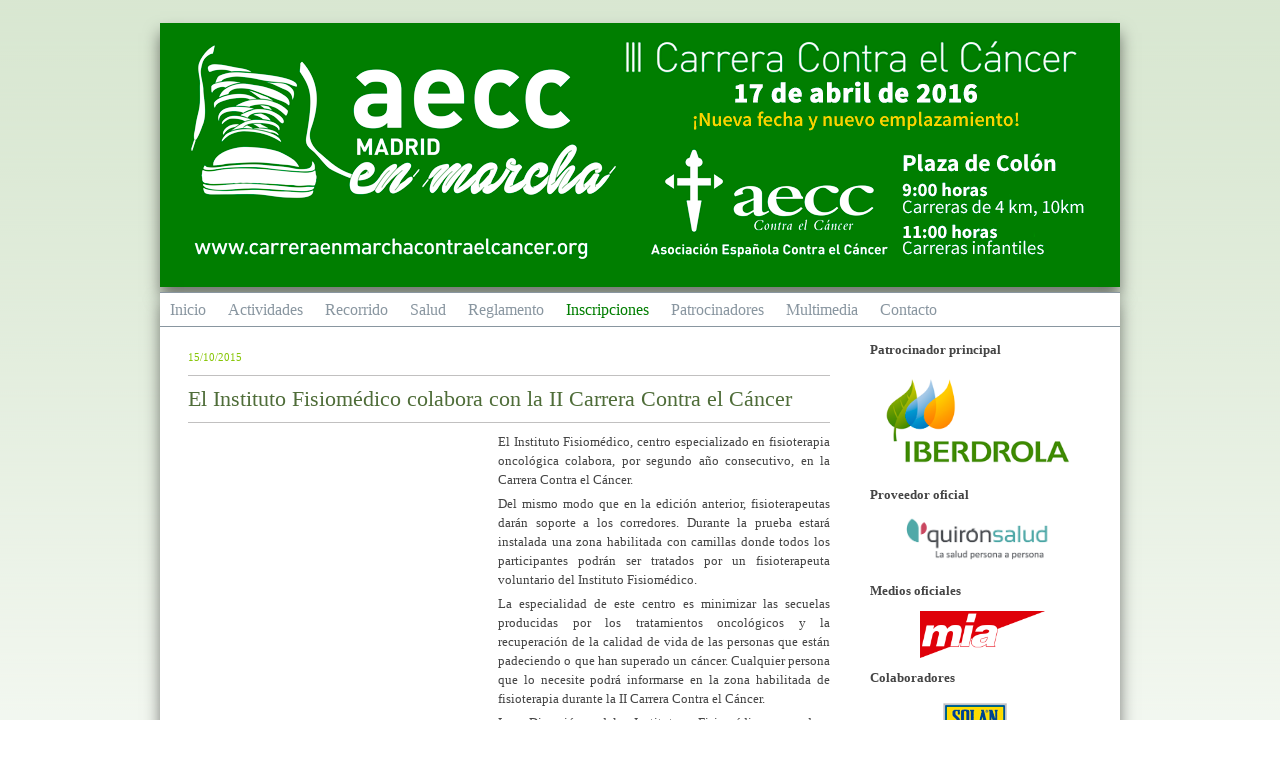

--- FILE ---
content_type: text/html; charset=utf-8
request_url: https://carreraenmarchacontraelcancer.org/Home/news/el-instituto-fisiomedico-colabora-con-la-ii-carrera-contra-el-cancer
body_size: 4510
content:
<!DOCTYPE html>
<html lang="es">
<head id="ctl00_Head1">
  <title>Inicio | Carrera En marcha contra el Cáncer</title>
  <script type="text/javascript" src="https://ajax.googleapis.com/ajax/libs/jquery/1.8.3/jquery.min.js"></script>
  <link rel="shortcut icon" href="/App_Themes/aecc/favicon.ico" type="image/vnd.microsoft.icon">
  <meta name="description" content="Carrera en marcha contra el cancer 2015. Carrera Solidaria. aecc madrid">
  <meta name="keywords" content="cáncer, carrera contra el cancer, running, carrera popular, cáncer de mama, cáncer de páncreas, cáncer de pulmón, carrera, carrera popular, carrera solidaria, salud, vida, madrid, españa, 10 km, media maratón, maratón">
  <meta http-equiv="Cache-Control" content="no-store">
  <link href="../../App_Themes/aecc/calendario.css" type="text/css" rel="stylesheet">
  <link href="../../App_Themes/aecc/comun.css" type="text/css" rel="stylesheet">
  <link href="../../App_Themes/aecc/engine1/style.css" type="text/css" rel="stylesheet">
  <link href="../../App_Themes/aecc/engine1/style.mod.css" type="text/css" rel="stylesheet">
  <link href="../../App_Themes/aecc/estiloTema.css" type="text/css" rel="stylesheet">
</head>
<body>
  <form name="aspnetForm" method="post" action="./el-instituto-fisiomedico-colabora-con-la-ii-carrera-contra-el-cancer" id="aspnetForm">
     
    <div id="mastercontainer">
      <div id="wrapper">
        <div class="contenido">
          <div id="header">
            <div class="sub-barra"></div>
            <div class="container">
              <div class="navIdiomas">
                <div id="ctl00_litIdiomas"></div>
              </div>
              <div id="header-banner">
                <ul class='noticias-listado-header'>
                  <li class='noticia-item-li'>
                    <ul class='noticia-item-ul'>
                      <li class='noticia-item-contenido'>
                        <div class="logos-home">
                          
                        </div>
                      </li>
                    </ul>
                  </li>
                  <li class='noticia-item-li'>
                    <ul class='noticia-item-ul'>
                      <li class='noticia-item-contenido'>
                        <h1>Carrera en marcha contra el cáncer 2015. aecc Madrid</h1>
                      </li>
                    </ul>
                  </li>
                  <li class='noticia-item-li'>
                    <ul class='noticia-item-ul'>
                      <li class='noticia-item-contenido'>
                        <script type="text/javascript">

                        $(document).ready(function () {
                        $('.nr-inscritos-txt').html($('.nr-inscritos-txt').text() + ' <span style="font-size:18px;" class="insPart">Corredores</span>' +
                        '<div class="nr-inscritos-lbl" style="width:100%;border-bottom:none;margin-left:15px;">¡Objetivo 10.000!  </div>' +
                        '<div class="nr-inscritos-lbl" style="width:100%;border-bottom:none;margin-left:28px;"><a style="" href="http://www.deporticket.com/dpk-detalle-evento/evento/1971-carrera-en-marcha-contra-el-cancer" title="¡Inscríbete ya!">¡Inscríbete ya!</a></div>');
                        });
                        </script>
                      </li>
                    </ul>
                  </li>
                  <li class='noticia-item-li'>
                    <ul class='noticia-item-ul'>
                      <li class='noticia-item-contenido'>
                        <script type="text/javascript">
                        $(document).ready(function () {
                        $('#header').css('cursor', 'pointer');
                        $('#header').click(function () {
                        window.location.href = 'https://carreraenmarchacontraelcancer.org/';
                        });
                        });
                        </script>
                      </li>
                    </ul>
                  </li>
                </ul>
              </div>
            </div>
          </div>
          <div class="wrapper-content">
            <div class="container">
              <div id="main-menu">
                <ul>
                  <li class='home'>
                    <a class='item' href='/' title='Home'><span class='rtIn'>Home</span></a>
                  </li>
                  <li class='aec-home'>
                    <a class='item' href='/aec-home' title='Inicio'><span class='rtIn'>Inicio</span></a>
                  </li>
                  <li class='aec-actividades'>
                    <a class='item' href='/aec-actividades' title='Actividades'><span class='rtIn'>Actividades</span></a>
                  </li>
                  <li class='aec-recorrido'>
                    <a class='item' href='/aec-recorrido' title='Recorrido'><span class='rtIn'>Recorrido</span></a>
                  </li>
                  <li class='aec-salud'>
                    <a class='item' href='/aec-salud' title='Salud'><span class='rtIn'>Salud</span></a>
                  </li>
                  <li class='aec-reglamento'>
                    <a class='item' href='/aec-reglamento' title='Reglamento'><span class='rtIn'>Reglamento</span></a>
                  </li>
                  <li class='aec-inscripciones'>
                    <a class='item' href='http://www.deporticket.com/dpk-detalle-evento/evento/1971-carrera-en-marcha-contra-el-cancer' target='_blank' title='Inscripciones'><span class='rtIn'>Inscripciones</span></a>
                  </li>
                  <li class='aec-patrocinadores'>
                    <a class='item' href='/aec-patrocinadores' title='Patrocinadores'><span class='rtIn'>Patrocinadores</span></a>
                  </li>
                  <li class='aec-album'>
                    <a class='item' href='/aec-album' title='Multimedia'><span class='rtIn'>Multimedia</span></a>
                  </li>
                  <li class='aec-contacto'>
                    <a class='item' href='/aec-contacto' title='Contacto'><span class='rtIn'>Contacto</span></a>
                  </li>
                </ul>
              </div>
              <div class="clear"></div>
              <div id="main-content">
                <div id="ctl00_cphMainContent_secDiv" class="aec-home">
                  <div id='col-main-75'>
                    <ul class='noticias-expandida'>
                      <li class='noticia-item-li'>
                        <ul class='noticia-item-ul'>
                          <li class='noticia-item-fecha'>15/10/2015</li>
                          <li class='noticia-item-titulo'>
                            <h2><a href='/Home/news/el-instituto-fisiomedico-colabora-con-la-ii-carrera-contra-el-cancer' title='El Instituto Fisiomédico colabora con la II Carrera Contra el Cáncer'><span class='rtIn'>El Instituto Fisiomédico colabora con la II Carrera Contra el Cáncer</span></a></h2>
                          </li>
                          <li class='noticia-item-contenido'>
                            <img title="Centro especializado en fisioterapia oncológica" alt="Centro especializado en fisioterapia oncológica" src="/dpt/instituto-fisiomedico-aecc.jpg" width="300">
                            <p>El Instituto Fisiomédico, centro especializado en fisioterapia oncológica colabora, por segundo año consecutivo, en la Carrera Contra el Cáncer.</p>
                            <p>Del mismo modo que en la edición anterior, fisioterapeutas darán soporte a los corredores. Durante la prueba estará instalada una zona habilitada con camillas donde todos los participantes podrán ser tratados por un fisioterapeuta voluntario del Instituto Fisiomédico.</p>
                            <p>La especialidad de este centro es minimizar las secuelas producidas por los tratamientos oncológicos y la recuperación de la calidad de vida de las personas que están padeciendo o que han superado un cáncer. Cualquier persona que lo necesite podrá informarse en la zona habilitada de fisioterapia durante la II Carrera Contra el Cáncer.</p>
                            <p>La Dirección del Instituto Fisiomédico agradece profundamente a la AECC la realización de esta iniciativa en la que, un año más, tiene el orgullo de aportar su granito de arena.</p>
                          </li>
                        </ul>
                      </li>
                      <li class='back-home'>
                        <a class='item' href='../'><span class='rtIn'>&lt;&lt; Volver</span></a>
                      </li>
                    </ul>
                  </div>
                  <div id='col-dcha-25'>
                    <ul class='noticias-listado-dcha'>
                      <li class='noticia-item-li'>
                        <ul class='noticia-item-ul'>
                          <li class='noticia-item-contenido'>
                            <div style="margin-top:700px;margin-left:3px;">
                              
                            </div>
                          </li>
                        </ul>
                      </li>
                      <li class='noticia-item-li'>
                        <ul class='noticia-item-ul'>
                          <li class='noticia-item-contenido'>
                            <div class="logos-derecha">
                              <p><a class="aecc-informacion" target="_blank" title="Información" href="https://www.aecc.es/SobreElCancer/Paginas/Sobreelc%C3%A1ncer.aspx">Información</a></p>
                              <p><a class="aecc-podemos" target="_blank" title="Te ayudamos" href="https://www.aecc.es/TeAyudamos/Paginas/Teayudamosaecc.aspx">Te ayudamos</a></p>
                              <p><a class="aecc-cientifico" target="_blank" title="Investigación científica y social" href="https://www.aecc.es/Investigacion/Paginas/Investigacion.aspx">Investigación científica y social</a></p>
                              <p><a class="aecc-ayuda" target="_blank" title="Colabora contra el cáncer" href="https://www.aecc.es/colabora/Particulares/Contuaportacion/Donaciononline/Paginas/OpcionesDonacionConMapa.aspx">Colabora contra el cáncer</a></p>
                            </div>
                          </li>
                        </ul>
                      </li>
                      <li class='noticia-item-li'>
                        <ul class='noticia-item-ul'>
                          <li class='noticia-item-contenido'>
                            <div class="patrocina-drch">
                            <h3>Patrocinador principal</h3><a target="_blank" href="http://www.iberdrola.es/inicio#"><img style="margin:0px auto 0;display:block;float:none;" src="/dpt/logo-iberdrola-fondo-blanco.png" width="215"></a>
                            <h3>Proveedor oficial</h3><a target="_blank" href="http://www.quironsalud.es/"><img style="margin:0 auto 15px;display:block;float:none;" src="/dpt/logo-quiron-salud.png" width="180"></a>
                            <h3 style="margin-top:0;margin-bottom:-3px;">Medios oficiales</h3>
                            <script type="text/javascript">
                            $(document).ready(function () {
                            var imgEnlaceCero = 'http://www.mujeresreales.es/';
                            //var imgEnlaceUno = '/dsc-servicios';
                            var imgEnlaceDos = 'http://cadenaser.com/emisora/radio_madrid/';
                            //var imgEnlaceTres = '/dsc-cronometraje';
                            //var imgEnlaceCuatro = '/dsc-dorsales';
                            //var imgEnlaceCinco = '/dsc-pancartas-y-banderas';
                            var imgBannerCero = new Image;
                            //var imgBannerUno = new Image;
                            var imgBannerDos = new Image;
                            //var imgBannerTres = new Image;
                            //var imgBannerCuatro = new Image;
                            //var imgBannerCinco = new Image;
                            imgBannerCero.src = '/dpt/logo-mia-revista.png';
                            //imgBannerUno.src = 'https://s3-eu-west-1.amazonaws.com/deporticket-eu/dpt/dorsal-crono-banner-presentation.jpg';
                            imgBannerDos.src = '/dpt/logo-cadena-ser-madrid-radio.png';
                            //imgBannerTres.src = '/dpt/banner-multisport-dorsal-crono-2015.jpg';
                            //imgBannerCuatro.src = 'https://s3-eu-west-1.amazonaws.com/deporticket-eu/dpt/banner-dorsales-dorsal-crono.jpg';
                            //imgBannerCinco.src = 'https://s3-eu-west-1.amazonaws.com/deporticket-eu/dpt/banner-flybanners-dorsal-crono.jpg';
                            var imgBannerEnlace = [imgEnlaceCero, imgEnlaceDos];
                            var numEnlaces = imgBannerEnlace.length;
                            var imgBannerMatriz = [imgBannerCero.src, imgBannerDos.src];
                            var numImagenes = imgBannerMatriz.length;
                            var i = 0;
                            $('a#enlaceBanner').attr('href', imgBannerEnlace[i]);
                            $('img#imgUP').attr('src', imgBannerMatriz[i]).css('opacity', '1');
                            i = i - 1;
                            function bannerFUN() {
                            i = i + 1;
                            $('img#imgUP').animate({
                            opacity: 0
                            }, 200, function () {
                            $('a#enlaceBanner').attr('href', imgBannerEnlace[i]);
                            $('img#imgUP').attr('src', imgBannerMatriz[i]).animate({
                            opacity: 1
                            }, 400, function () {
                            $('img#imgUP').animate({
                            opacity: 1
                            }, 3000, function () {
                            if (i == numImagenes - 1) {
                                i = -1;
                                bannerFUN();
                            }
                            else {
                                bannerFUN();
                            }
                            });
                            });
                            });
                            };
                            bannerFUN();


                            });
                            </script>
                            <div class="blockBanner">
                              <div id="bannerContainerContainer">
                                <div id="bannerContainer">
                                  <a style="height:60px;margin-top:15px;float:left;margin-left:50px;" id="enlaceBanner" target="_blank" href="http://www.mujeresreales.es/"><img style="margin:0px auto 0;display:block;float:none;" id="imgUP" class="bannerAlb" width="125" src="/dpt/logo-mia-revista.png"></a>
                                </div>
                              </div>
                            </div>
                            <h3 style="margin-top:20px;margin-bottom:-3px;">Colaboradores</h3><img style="margin:0px auto 0;display:block;float:none;" src="/dpt/colaboradores-rotado-pub-carrera-contra-cancer-colon-2016.gif" width="215"></div>
                          </li>
                        </ul>
                      </li>
                    </ul>
                  </div>
                </div>
              </div>
            </div>
            <div class="clear"></div>
            <div id="footer">
              <div class="container">
                <div id="footer-banner">
                  <ul class='noticias-listado-footer'>
                    <li class='noticia-item-li'>
                      <ul class='noticia-item-ul'>
                        <li class='noticia-item-contenido'><img usemap="#Map" width="960" title="Patrocinadores y colaboradores" alt="Patrocinadores y colaboradores" src="/dpt/carrera-contra-cancer-2016-patrocinadores-colaboradores.png"> <map name="Map" id="Map">
                          <area target="_blank" alt="Iberdrola" title="Iberdrola" href="http://www.iberdrola.es/inicio" shape="rect" coords="53,53,223,129">
                          <area target="_blank" alt="Quirón Salud" title="Quirón Salud" href="http://www.quironsalud.es/" shape="rect" coords="255,79,413,129">
                          <area target="_blank" alt="Mediterránea" title="Mediterránea" href="http://www.mediterranea-servicios.com/" shape="rect" coords="432,53,508,77">
                          <area target="_blank" alt="Ocaso" title="Ocaso" href="http://www.ocaso.es/" shape="rect" coords="512,41,562,85">
                          <area target="_blank" alt="Solán de Cabras" title="Solán de Cabras" href="http://solandecabras.es/" shape="rect" coords="570,45,622,77">
                          <area target="_blank" alt="Zumosol" title="Zumosol" href="http://www.zumosol.com/" shape="rect" coords="430,88,506,116">
                          <area target="_blank" alt="English for Fun" title="English for Fun" href="http://www.englishforfun.es/" shape="rect" coords="510,92,558,116">
                          <area target="_blank" alt="Organizados" title="Organizados" href="http://organizados.es/" shape="rect" coords="570,85,622,121">
                          <area target="_blank" alt="Zumba Fitness" title="Zumba Fitness" href="https://www.zumba.com/es-ES/" shape="rect" coords="419,125,455,157">
                          <area target="_blank" alt="Instituto Fisiomédico" title="Instituto Fisiomédico" href="http://www.institutofisiomedico.com/es" shape="rect" coords="463,127,495,157">
                          <area target="_blank" alt="Famosa" title="Famosa" href="http://www.famosa.es/es/" shape="rect" coords="501,131,539,159">
                          <area target="_blank" alt="El Corte Inglés" title="El Corte Inglés" href="https://www.elcorteingles.es/" shape="rect" coords="541,129,587,157">
                          <area target="_blank" alt="Socialmente" title="Socialmente" href="http://siete-estrellas.com/" shape="rect" coords="591,129,623,159">
                          <area target="_blank" alt="Cadena Ser Madrid" title="Cadena Ser Madrid" href="http://cadenaser.com/emisora/radio_madrid/" shape="rect" coords="644,47,736,75">
                          <area target="_blank" alt="Mia" title="Mia" href="http://www.mujeresreales.es/" shape="rect" coords="646,125,732,159">
                          <area target="_blank" alt="Agrupación Deportiva Marathon" title="Agrupación Deportiva Marathon" href="http://www.admarathon.es/" shape="rect" coords="766,37,850,77">
                          <area target="_blank" alt="You First Sport" title="You First Sport" href="http://www.youfirstsports.com/" shape="rect" coords="868,39,910,91">
                          <area target="_blank" alt="Ayuntamiento de Madrid" title="Ayuntamiento de Madrid" href="http://www.madrid.es/portales/munimadrid/es/Inicio?vgnextfmt=default&vgnextchannel=1ccd566813946010VgnVCM100000dc0ca8c0RCRD" shape="rect" coords="776,121,822,161">
                          <area target="_blank" alt="aecc" title="aecc" href="https://www.aecc.es/Paginas/PaginaPrincipal.aspx" shape="rect" coords="844,121,944,165">
                        </map></li>
                      </ul>
                    </li>
                    <li class='noticia-item-li'>
                      <ul class='noticia-item-ul'>
                        <li class='noticia-item-contenido'>
                          <div class="desarrollo-por">
                            <p>Desarrollo web:</p><a href="http://www.deporticket.com/dpk-conocenos/dpk-nuestros-servicios" target="_blank" title="Conoce los servicos de deporticket"><img src="http://www.deporticket.com/Recursos/img/deporticket-deporte-en-internet.png" alt="Conoce los servicos de deporticket" title="Conoce los servicos de deporticket" width="125"></a>
                          </div>
                        </li>
                      </ul>
                    </li>
                    <li class='noticia-item-li'>
                      <ul class='noticia-item-ul'>
                        <li class='noticia-item-contenido'></li>
                      </ul>
                    </li>
                    <li class='noticia-item-li'>
                      <ul class='noticia-item-ul'>
                        <li class='noticia-item-contenido'>
                          <a style="color:#FFFFFF;padding:10px 14px;background-color:#4F6729;margin:80px;float:left;" title="Uso de cookies" href="/aec-uso-cookies">Uso cookies</a>
                        </li>
                      </ul>
                    </li>
                  </ul>
                </div>
              </div>
            </div>
          </div>
        </div>
      </div>
    </div>
  </form>
<script defer src="https://static.cloudflareinsights.com/beacon.min.js/vcd15cbe7772f49c399c6a5babf22c1241717689176015" integrity="sha512-ZpsOmlRQV6y907TI0dKBHq9Md29nnaEIPlkf84rnaERnq6zvWvPUqr2ft8M1aS28oN72PdrCzSjY4U6VaAw1EQ==" data-cf-beacon='{"version":"2024.11.0","token":"d4fe46a96df8408f83bf61603f1320bd","r":1,"server_timing":{"name":{"cfCacheStatus":true,"cfEdge":true,"cfExtPri":true,"cfL4":true,"cfOrigin":true,"cfSpeedBrain":true},"location_startswith":null}}' crossorigin="anonymous"></script>
</body>
</html>


--- FILE ---
content_type: text/css;charset=UTF-8
request_url: https://carreraenmarchacontraelcancer.org/App_Themes/aecc/calendario.css
body_size: 2554
content:
/*******************************/
/* PAGINACION*/
/******************************/
 .paginador
{
    padding: 3px;
  
    display: block;
    float: right;
    margin: 0px 97px 22px 0px;
}

 .paginador li
     {
    float:left;
    list-style-type:none;
    border-radius: 3px 3px 3px 3px; 
    padding: 0px 0px 0px 0px; 
    font-size:14px;
    margin-right:5px;
    color: #007E00; 
    text-align:center;
    }
     

     
 .paginador li.total
     {
    width: 230px;
    list-style-type:none;

    font-size:12px;
    margin-right:15px;
    font-weight: bold; 
    text-align:right;
    border:none;
     }


 .paginador li.num
     {
    cursor:pointer;
     background-color:#ffffff;}
     
 .paginador li.num:hover
     {
    color: #ffffff;
     background-color:#007E00;}
     
 .paginador li.num-sel
     {
    cursor:default;
    background-color:#007E00;
    color:#ffffff;}
    
        
   .paginador li label
     {
    margin:3px;}
 .paginador li.num label
     {
    cursor:pointer;}
    
 .paginador li.num-off label
     {
    cursor:default;
    color:#007E00;
    }
   



/* COMUN CALENDARIO Y RESULTADOS*/
 .cal-etiquetas span.e01 {background-color:#FFCCCC;} /*10Km*/
 .cal-etiquetas span.e02 {background-color:#FFCC99;} /*5Km*/
 .cal-etiquetas span.e03 {background-color:#FF6666;} /*Pista*/
 .cal-etiquetas span.e04 {background-color:#5EB356;} /*Canicross*/
 .cal-etiquetas span.e05 {background-color:#5EB356;} 
 .cal-etiquetas span.e06 {background-color:#5EB356;} /*Ciclismo ruta*/
 .cal-etiquetas span.e07 {background-color:#996666;} /*Cross*/
 .cal-etiquetas span.e08 {background-color:#669999;} /*Duatlon*/
 .cal-etiquetas span.e09 {background-color:#999999;} /*Maraton*/
 .cal-etiquetas span.e10{background-color:#CCCCCC;}  /*MedioMaraton*/
 .cal-etiquetas span.e11 {background-color:#99CC99;} /*Montaña*/
 .cal-etiquetas span.e12 {background-color:#5EB356;} /*Natacion*/
 .cal-etiquetas span.e13 {background-color:#FFCC99;} /*Orientacion*/
 .cal-etiquetas span.e14 {background-color:#339966;} /*Raid*/
 .cal-etiquetas span.e15 {background-color:#5EB356;} /*Remo*/
 .cal-etiquetas span.e16 {background-color:#DDCDCD; } /*Ruta*/
 .cal-etiquetas span.e17 {background-color:#99CCCC;} /*Triatlon*/
 
 
#col-main-resultados .cal-item-li .cal-modalidad.m01 /*Atletismo*/
{
    background: none repeat scroll 0% 0% #CC0033;
}

#col-main-resultados .cal-item-li .cal-modalidad.m02
{
    background: none repeat scroll 0% 0% #4E1356;
}

#col-main-resultados .cal-item-li .cal-modalidad.m03 /*Canicross*/
{
    background: none repeat scroll 0% 0% #996633;
}

#col-main-resultados .cal-item-li .cal-modalidad.m04 /*Ciclismo*/
{
    background: none repeat scroll 0% 0% #006699;
}

#col-main-resultados .cal-item-li .cal-modalidad.m05 /*Duatlon*/
{
    background: none repeat scroll 0% 0% #330033;
}

#col-main-resultados .cal-item-li .cal-modalidad.m06 /*Montaña*/
{
    background: none repeat scroll 0% 0% #003300;
}

#col-main-resultados .cal-item-li .cal-modalidad.m07 /*Natación*/
{
    background: none repeat scroll 0% 0% #003399;
}

#col-main-resultados .cal-item-li .cal-modalidad.m08 /*Orientación*/
{
    background: none repeat scroll 0% 0% #FF9900;
}

#col-main-resultados .cal-item-li .cal-modalidad.m09 /*Triatlon*/
{
    background: none repeat scroll 0% 0% #000033;
}

/****************************************************
RESULTADOS
/****************************************************
*/

/*#main #col-main-carreras.content {  }*/
#withsidenav #content { background: url('img/sidenav-bg.png') repeat-y scroll left center transparent; }
#withsidenav #content #col-filtro {float: left; width: 195px; }
#withsidenav #col-main-carreras { float: right; width: 720px; }

.main-2col {  }
.main-2col #col-filtro {display:block;    margin-top: 24px; min-height:450px;  }
.main-2col #col-filtro .texto { font-size:20px; line-height:22px; margin-bottom:5px; color:#007E00}

.main-2col #contenido-filtro  {/* background: none repeat scroll 0% 0% rgb(255, 255, 255); margin-bottom: 40px;*/ width:195px; }
.main-2col #contenido-filtro .dxeCheckBoxList { background: none repeat scroll 0% 0% rgb(255, 255, 255)}
.main-2col #contenido-filtro .chklist { background-color: #FFFFFF;
    border: 1px solid #f2A65A;
    border-radius: 5px 5px 5px 5px;
    height: 120px;
    overflow: auto;
    padding: 3px;
    width: 165px;}
.main-2col #contenido-filtro h3 { margin: 0px 0px 10px; font-size: 1.2em; }
.main-2col #contenido-filtro .filtro {  padding: 15px 0px 5px 5px; }
.main-2col #contenido-filtro .filtro:last-child { border-top: 0px none; }
.main-2col #contenido-filtro .filtro h3 { line-height: 1em; }

.main-2col #contenido-filtro .filtro span { border-radius: 5px 5px 5px 5px; padding: 4px 10px 5px; color: rgb(255, 255, 255); }
.main-2col #contenido-filtro .filtro.donde span { background: none repeat scroll 0% 0% #007E00; font-weight: bold; text-shadow: 0px -1px 0px rgba(0, 0, 0, 0.25);}
.main-2col #contenido-filtro .filtro.que span { background: none repeat scroll 0% 0% #007E00; }
.main-2col #contenido-filtro .filtro.cuando span { background: none repeat scroll 0% 0% #007E00; }

label.btn-filtro
{
   background-image: url('img/ins/filtro-quitar.png'); 
   background-position:left;
   background-repeat:no-repeat;
   line-height: 32px;
    padding-left: 34px;
    width: 77px;
    cursor:pointer;
 color: rgb(0, 119, 191); text-decoration: none; -moz-transition: color 0.2s ease-in-out 0s;
  font-weight: bold;
 float:right;
   margin-right: 102px;
    margin-top: 55px;
}



label.btn-filtro:hover
{
  color: rgb(0, 38, 58);
  text-decoration:underline;
}



/****************************************************
/*LISTADOS DE RESULTADOS*/
/***************************************************/

#resultados-listado
{
}

#col-main-resultados
{
    width:800px;
    margin-left:160px;
}

#col-main-resultados .cal-ul
{
    margin: 90px 10px 20px 40px;
}

#col-main-resultados .cal-item-li
{
    float:left;
    width:600px;
    margin:0 0 26px 50px;
    border: 1px solid #f2A65A;
    background-color:#FFFFFF;
    position:relative;
    min-height:80px;
     border-radius: 5px 5px 5px 5px;
}

#col-main-resultados .cal-item-li h3
{
    font-size:1.1em;
    font-weight:bold;
}

#col-main-resultados .cal-item-li .cal-titulo,
#col-main-resultados .cal-item-li .cal-fecha,
.cal-anio,
.cal-mes,
.cal-dia,
#col-main-resultados .cal-item-li .cal-woficial,
#col-main-resultados .cal-item-li .cal-inscripciones,
#col-main-resultados .cal-item-li .cal-resultados,
#col-main-resultados .cal-item-li .cal-modalidad,
#col-main-resultados .cal-item-li .cal-etiquetas
{
    position:absolute;
}



#col-main-resultados .cal-item-li  .cal-fecha {
	background:transparent url(img/ins/calendari-o.png) no-repeat;
	height:64px;
	width:64px;
	top:-18px;
	left: -32px;
	border: 0;
	font-weight:bold;
	color:#ffffff;
	position:absolute;
} 
.cal-anio {
	top:0px;
	left: 16px;
	background: transparent;
	border: 0;
	font-weight:bold;
	color:#ffffff;
	display:none;
} 

 .cal-mes {
	top:21px;
	left: 0px;
	background: transparent;
	border: 0;
	font-weight:bold;
	font-size:130%;
	color:#007E00;
		text-align:center;
		width:64px;


} 
 .cal-dia {
	top:40px;
	left: 0px;
	background: transparent;
	border: 0;
	font-weight:bold;
	font-size:180%;
	color:#007E00;
	text-align:center;
	width:64px;

} 


#col-main-resultados .cal-item-li .cal-titulo
{
    top:0;
    left: 105px;
}




#col-main-resultados .cal-item-li .cal-modalidad
{
    top:5px;
    right:5px;
    border-radius: 5px 5px 5px 5px; padding: 4px 10px 5px; color: rgb(255, 255, 255);
    background: none repeat scroll 0% 0% #5EB356; 
    font-weight: bold; text-shadow: 0px -1px 0px rgba(0, 0, 0, 0.25);
    letter-spacing:0.5px;
     font-size:1.1em;
}


#col-main-resultados .cal-item-li .cal-etiquetas
{
    top:35px;
    right:5px;

    
}

#col-main-resultados .cal-item-li .cal-etiquetas span
{
    float:right;
    border-radius: 5px 5px 5px 5px; padding: 2px 7px 2px; color: rgb(5, 5, 5);
    /*background: none repeat scroll 0% 0% #AEF3A6; */
    font-weight: bold; text-shadow: 0px -1px 0px rgba(255,255,255, 0.25);
    letter-spacing:0.6px;
    font-size:1.0em;
    margin-left:3px;
    border:1px solid #AFAFAF;
}





#col-main-resultados .cal-item-li .cal-woficial
{
    top:27px;
    left: 105px;
    background-image:url(img/ins/ico_www.png);
    background-repeat:no-repeat;
    background-position:left;
    padding-left:25px;
    line-height:20px;
}

#col-main-resultados .cal-item-li .cal-inscripciones
{
    top:54px;
    left: 105px;
    background-image:url(img/ins/info.png);
    background-repeat:no-repeat;
    background-position:left;
    padding-left:25px;
    line-height:20px;
}

#col-main-resultados .cal-item-li .cal-resultados
{
    top:54px;
    left: 105px;
    background-image:url(img/ins/resultadopersonal.png);
    background-repeat:no-repeat;
    background-position:left;
    padding-left:25px;
    line-height:20px;
}

#col-main-resultados .cal-item-li .cal-picture
{
 
    height: 90px;
    padding: 5px 5px 5px 5px;
    overflow: hidden;
    top: 0;
    max-width:77px;
    /*width: 95px;*/
   /* border: 2px solid #808080;*/
}

#col-main-resultados .cal-item-li .cal-picture img{
    /* you can use % */
    height: 86px;
     max-width:71px;
     border: 2px solid #A0A0A0;
         border-radius: 5px 5px 5px 5px;
}
#col-main-resultados h2 {
    color: #007E00;
    display: block;
    float: left;
    font-size: 41px;
    font-weight: normal;
    left: 232px;
    line-height: 36px;
    margin: 22px 22px 42px;
    text-shadow: 0 2px 0 rgba(0, 0, 0, 0.25);
}
 /*************************************/
 /* resultado detalle*/
 /***************************************/
#resultado-detalle .intro-resultado{
    float:left;
    width:920px;
    height:100px;
    display:none;
}
#resultado-detalle .intro-resultado .cal-fecha {
	height:64px;
	width:64px;
	top:310px;
	border: 0;
	font-weight:bold;
	color:#ffffff;
	position:absolute;
	z-index:2;
	left:5px;
	display:none;
} 
#resultado-detalle .intro-resultado h2{
   color:#007E00;
    display: block;
   position:absolute;
    font-size: 34px;
    font-weight: normal;
    line-height: 36px;
    margin: 22px 100px 42px;
}
#resultado-detalle .intro-resultado .texto-libre{
    top:50px;
    left:170px;
    position:absolute;
}
#resultado-detalle .intro-resultado .web-oficial{
    top:330px;
    left: 115px;
    background-image:url(img/ins/ico_www.png);
    background-repeat:no-repeat;
    background-position:left;
    padding-left:25px;
    line-height:25px;
    position:absolute;
    display:none;
}
#resultado-detalle .intro-resultado .descarga-pdf{
    top:130px;
    left: 117px;
    background-image:url(img/ins/ico_pdf.gif);
    background-repeat:no-repeat;
    background-position:left;
    padding-left:25px;
    line-height:20px;
    position:absolute;
}
#resultado-detalle .intro-resultado .texto-libre img{
    max-height:120px;
    border:2px solid #A0A0A0;
}
#resultado-detalle .intro-resultado .cal-picture{
    height: 105px;
    left: 25px;
    max-width: 85px;
    overflow: hidden;
    padding: 5px;
    position: absolute;
    top: 330px;
    display:none;
}
#resultado-detalle .intro-resultado .cal-picture img{
    /* you can use % */
    height: 105px;
     max-width:82px;
     border: 2px solid #A0A0A0;
         border-radius: 5px 5px 5px 5px;
}
#col-main-resultado{
    padding:10px;  
    box-sizing:border-box;
    width:100%;
}
#col-main-resultado .tabla-resultados{
}
#col-main-resultado #col-filtro{
    margin-right: 0;
    background-color: #FFFFFF;
    border: 1px solid #999999;
    border-radius: 2px;
    float: right;
    padding: 5px 10px 15px 10px;
    width: 730px
}
#col-main-resultado #col-filtro .diploma{
    float:left;
    margin-top:10px;
    border-radius: 5px 5px 5px 5px; 
    padding: 4px 10px 5px; 
    color: rgb(255, 255, 255);
    background: none repeat scroll 0% 0% rgb(51,162,51); 
    font-weight: bold; 
    text-shadow: 0px -1px 0px rgba(0, 0, 0, 0.25);
}
#col-main-resultado #col-filtro .etiqueta{
   margin-top:10px;
   height:30px;
   float:left;
   width:130px;
}
#col-main-resultado #col-filtro .fil-boton{
   margin-top:31px;
   float:left;
}
#col-main-resultado #col-filtro .botones span{
    cursor:pointer;
     width:100px;
  	font-weight:bold;
    color:#FFFFFF;
    text-decoration:none;
      border-radius: 5px 5px 5px 5px; padding: 4px 10px 5px; color: rgb(255, 255, 255);
    background: none repeat scroll 0% 0% #007E00; font-weight: bold; text-shadow: 0px -1px 0px rgba(0, 0, 0, 0.25);
}
#col-main-resultado #col-filtro .botones span:hover{
	    background: none repeat scroll 0% 0% rgb(200,120, 50); font-weight: bold; text-shadow: 0px -1px 0px rgba(0, 0, 0, 0.25);

	
}
#col-main-resultado .tabla-resultados .r-paginas{
      margin:20px 0 0 0;
    background-color:transparent;
    float:left;
    color:#007E00;
    display:none;
}
#col-main-resultado .tabla-resultados  table.res-pag{
     margin:24px 0 0 5px;
    background-color:transparent;
    float:left;
    color:#FFFFFF;
    width:120px;
    display:none;
}
#col-main-resultado .tabla-resultados .paginador{
    margin:20px 0 0 0;
}
#col-main-resultado .tabla-resultados table{
    table-layout: fixed;
    background-color: #FFFFFF;
    width:940px;
    float:left;
}
#col-main-resultado .tabla-resultados table.i-p{
    background-color: #F3F1F7;
}
#col-main-resultado .tabla-resultados td{
   padding:1px;
   width:32px;
   text-align:center;
    vertical-align:middle;    
    font-size:11px;
}
#col-main-resultado .tabla-resultados tbody td{
   border-top:0;
   padding:3px 0;
   width:34px;
   text-align:center;
   vertical-align:middle;   
}
#col-main-resultado .tabla-resultados thead{
   color:#FFFFFF;
   background: none repeat-x scroll center top #007E00;
   padding:2px;
   text-align:center;
   font-weight:bold;
   border-radius:5px;
   border:1px solid #007E00;
  
}
#col-main-resultado .tabla-resultados thead td{
   border:none;
}
#col-main-resultado .tabla-resultados td.Nombre{
   width:55px;
}
#col-main-resultado .tabla-resultados td.DenoCategoria{
   width:38px;
}
#col-main-resultado .tabla-resultados thead td.Nombre{
   text-align:center;
}
#col-main-resultado .tabla-resultados td.Apellidos{
   width:85px;
}
#col-main-resultado .tabla-resultados td.DenoCategoria{
   width:38px;
}  
#resultado-detalle  .banner-publi{
    display:none;
     text-align:right;
 }
 

--- FILE ---
content_type: text/css;charset=UTF-8
request_url: https://carreraenmarchacontraelcancer.org/App_Themes/aecc/comun.css
body_size: 462
content:
* {
margin: 0;
padding: 0

}

html,body {
height:101%;
}
body {
	font-family: Arial;
	font-size: 0.9em;
	text-align:center;
	color:#656565
}

#wrapper {
	text-align: left;
	margin: auto;
	width: 995px;
	position: relative

}

img
{
    border:none;
}

h2
{
    font-size:14px}


#header .navIdiomas {
	float: right;
	width: 80px;
	/*margin:10px 0 0 0;*/
/*	line-height: 33px;*/
	/*height:33px*/
}
#header .navIdiomas ul {
	float: right;
	/*margin:7px 10px 0;*/
}
#header .navIdiomas li{
	float: left;
	display: block;
	padding-bottom:7px;
	margin: 0 5px 0 0
}



ul#footer-menu  li{
	display: inline;
	margin:0 4px;
	color:#fff;
}
.clear {
	clear:both
}



#footer {
    padding:50px 0;
	text-align:center;
	font-size: 0.9em
}
#footer a{
	color:#9B9B9B;
	
}


#col-izda-25
{
    float:left;
    width:150px;
    background:#FFFFFF;
    border: 1px solid #DEDBD1;
    border-radius:5px 5px 5px 5px;
    min-height:500px;
    padding: 12px;
}
#col-main-50
{
    float:left;
    width:450px;
}

#col-main-75
{
    float:left;
    width:720px;
    margin-left:0px;

}
.aec-home #col-main-75 {
    min-height:750px;
}
#col-dcha-25 {
    float: right;
    width: 215px;
}





#footer .copy{
	border-top:1px solid;
	padding:10px 0;
}



ul,li {
	margin: 0;
	padding:0;
	list-style: none;
}
table, th, td {
   margin: 0;
   padding: 0
}
table {
	border-collapse:collapse;
	border-spacing: 0;
	border-top: 1px solid #d1d1d1;
	border-left: 1px solid #d1d1d1;
	border-right: 1px solid #d1d1d1;
	border-bottom: 0
}

h1 {
	padding:0 0 10px 0;
	font-size: 1.6em;
	color: #fff;
	font-weight: bold;
    float:left;
	}  



a	{
	text-decoration: none;
	color: #a65000
}
a:hover	{
	text-decoration: underline;

}


h1.logo {
	margin:0;
	border: 0;
	display: block;
	text-indent: -6999px;
	width: 187px;
	height: 77px;
	float:left;
}



/*h2 {
	margin: 0;
	color:#393265;
	font-weight: bold;
	background: #edf0f8 url(img/fnd_h2.jpg) repeat-x;
	height: 30px;
	line-height: 30px;
	padding: 0 0 0 15px;
	font-size: 1.1em

}*/
h3 {
	font-size: 1em;
	margin:5px 0;
	clear:both
}
p {
	margin: 5px 0;
	line-height: 1.5em;
	text-align: justify;
		
}


/*clearfix*/
.clearfix {
display: inline-block;

}
.clearfix:after {
     content: ".";
     display: block;
     clear: both;visibility: hidden;
     line-height: 0;
     height: 0;
}

.oculto {
	display: none
}




--- FILE ---
content_type: text/css;charset=UTF-8
request_url: https://carreraenmarchacontraelcancer.org/App_Themes/aecc/estiloTema.css
body_size: 5056
content:
body {
	background: url("img/fd-bd-aecc.png") repeat-x fixed 0 0 #FFFFFF;
	line-height: 1;
	font: normal 0.8em Verdana,Times,Serif;
	vertical-align: top;
	color: #454545;
	text-align: center;
	background-color: #ffffff;
}
#wrapper {
	width: 960px;
	/*background-color:#FFFFFF;
	box-shadow: 0 10px 15px 0 rgba(0, 0, 0, 0.5);*/
	top:23px;
}

.wrapper-content {
	width: 960px;
	background-color:#FFFFFF;
	box-shadow: 0 10px 15px 0 rgba(0, 0, 0, 0.5);

}
#col-main-75
{width:708px;

}
.patrocina-drch {
    float:left;
    margin-top:20px;
    position:absolute;
    top:295px;
    display:block;
}
#header 
{
    height: 264px;
 	background-image:url('/dpt/carrera-contra-cancer-2016-abril-cabecera-cancer-colon.png');
	background-repeat:no-repeat;	
    box-shadow: 0 10px 15px 0 rgba(0, 0, 0, 0.5);
    margin-bottom:5px;
}

#header .hd-img-map
{
 position:absolute;
 top:0px;  
}   
   #header .redes-sociales
{
 position:absolute;
 top:5px;  
 left:810px;
}

#header h1
{
   text-indent: -6999px;
}
/*@font-face {
    font-family: 'bebas_neueregular';
    src: url('bebasneue-webfont.eot');
    src: url('bebasneue-webfont.eot?#iefix') format('embedded-opentype'),
         url('bebasneue-webfont.woff') format('woff'),
         url('bebasneue-webfont.ttf') format('truetype'),
         url('bebasneue-webfont.svg#bebas_neueregular') format('svg');
    font-weight: normal;
    font-style: normal;

}*/
 h2 { 
    color: #444348;
    font-family: /*"bebas_neueregular",*/Verdana,Serif;
    font-size: 22px;
    font-weight: normal;
    padding-bottom: 10px;  
    border-bottom: 1px solid #C1C0C0;
}
#main-menu 
{
    /*background-color:#006900;*/
    width:100%;
    font-family: /*"bebas_neueregular",*/Verdana,Serif;
    height: 33px;
    margin-bottom:0px;
    position: relative;
   	border-bottom: 1px solid #8996A0;
    border-top: 1px solid #8996A0;
}
#main-menu  ul {
	font-size: 12px;
	clear:both;
    float: left;
    width:100%;
    list-style: none outside none;
    padding: 0;
}

#main-menu  ul li {
	list-style-type: none;
	float: left;
	text-align: center;
	line-height: 33px;
}
#main-menu  ul li.home {
	text-indent:-6999px;
	background-image:url(img/home.png);
    background-repeat: no-repeat; 
	background-position:center;	
    display:none;
}
#main-menu   ul a:link, 
#main-menu   ul a:visited, 
#main-menu   ul a:hover, 
#main-menu   ul a:active 
{
	color:#8996A0;
	text-decoration: none;
    border-radius:3px;
	-moz-border-radius:5px; /* Firefox 3.6 and earlier */
	-webkit-border-radius:5px; /* Safari */
	/*background-color:#815004;*/
    display: block;
    margin: 0;
    padding: 0 10px;
    position: relative;
    text-decoration: none;
    font-size:16px;
     margin-right: 2px;
}
#main-menu ul a:hover,
#main-menu ul a.selected {
    /*background-color:#502500;*/
    color: #88C608;
}
#main-menu ul li.home a 
{
    /*text-indent:-6999px;*/
	background-image:url(img/home_hover.png);
    background-repeat: no-repeat; 
	background-position:center;
    background-color:transparent;
}
#main-menu ul li.home a:hover,
#main-menu ul li.home a.selected {
	color: #ff9640;
     background-color:transparent;
	background-image:url(img/home.png);	
	    background-repeat: no-repeat; 
	background-position:center;
}
#main-menu li.aec-inscripciones a{
    color:#007E00;
}
#main-menu li.aec-inscripciones a:hover {
    color:#88C608;
}
#main-content
{
}
.noticias-listado-main li.noticia-item-li 
{
    float: left;
    margin-right: 20px;
    width: 700px;
    margin-bottom:20px;  
}
.noticias-listado-main ul.noticia-item-ul {
    margin: 0 0 15px 10px;
    padding: 12px;
}
.noticias-listado-main ul.noticia-item-ul li.noticia-item-fecha {
     
    border-bottom: 1px solid #C1C0C0;
    color:#88C608;
    font-size: 11px;
    height: 30px;
    line-height: 25px;
    margin: 0 0 10px;
    clear:both;
}
.noticias-listado-main ul.noticia-item-ul li.noticia-item-titulo 
{
   /* margin-bottom:10px;*/
    
}

.noticias-listado-main ul.noticia-item-ul li.noticia-item-titulo a{
    color: #4F6D39;
    padding: 5px 0;
}    
    .noticias-listado-main ul.noticia-item-ul li.noticia-item-titulo a:hover{
    color: #502500;
    padding: 5px 0;
    text-decoration:none;
    }
.noticias-listado-main ul.noticia-item-ul li.noticia-item-miniatura a{
    float:left;
    padding: 5px 0;
    margin-right:10px;
}
.noticias-listado-main ul.noticia-item-ul li.noticia-item-contenido {
    line-height: 1.3em;
    margin: 5px 0;
    text-align: justify;
}
.noticias-listado-main ul.noticia-item-ul li.noticia-item-contenido img {
    float:left;
    margin-right:10px;
	padding:3px;
	border:1px solid #4F6D39;
}
.noticias .noticias-listado-main li.noticia-item-li {
    float: left;
    margin-right: 20px;
    width: 700px;
    border-radius:5px 5px 5px 5px;
   max-height: 281px;
    min-height: 281px;
    overflow: hidden;
}
/************************/
/* NOTICIAS EXPANDIDA*/
/***********************/
.noticias-expandida li.noticia-item-li {
   /* float: left;*/
    margin-right: 20px;
    width:100%;
}
.noticias-expandida ul.noticia-item-ul {
    /*background: url("img/noticia-item-back.png") repeat-x scroll left top rgba(255, 255, 255, 0.85);*/
    border-radius:5px 5px 5px 5px;
    margin: 0 20px 15px 10px;
    overflow: hidden;
    padding: 18px;
}
.noticias-expandida ul.noticia-item-ul li.noticia-item-fecha {
    border-bottom: 1px solid #C1C0C0;
    color:#88C608;
    font-size: 11px;
    height: 30px;
    line-height: 25px;
    margin: 0 0 10px;
    clear:both;
}
.noticias-expandida ul.noticia-item-ul li.noticia-item-titulo 
{
    font-size:14px;
    margin-bottom:10px;  
}
.noticias-expandida ul.noticia-item-ul li.noticia-item-titulo a{
    color: #4F6D39;  
    padding: 5px 0;
    }   
.noticias-expandida ul.noticia-item-ul li.noticia-item-titulo a:hover{
    color: #502500;
    
    padding: 5px 0;
    text-decoration:none;
    }


.noticias-expandida ul.noticia-item-ul li.noticia-item-contenido {
    line-height: 1.3em;
    margin: 5px 0;
    text-align: justify;

}

.noticias-expandida ul.noticia-item-ul li.noticia-item-contenido img {
    float:left;
    padding: 5px 0;
    margin-right:10px;
}

.noticias-expandida ul.noticia-item-ul li.noticia-item-contenido h3 {
    clear: none;
    padding: 5px 0;
    margin-right:10px;
}

.noticias-expandida ul.noticia-item-ul li.noticia-item-contenido li {
    clear: none;
    padding: 5px 0px 0 15px;
    margin-left:20px;
    list-style-type:disc;
}

.noticias-expandida .noticia-item-compartir
{
    margin-top:20px;
}

.aec-home #col-dcha-25 {
    width:250px;
    margin-top: 345px;
}



#col-dcha-25 .box 
{
    border-radius: 5px;
     background: url("img/noticia-item-back.png") repeat-x scroll left top #FFFFFF;
    border: 1px solid #DCDCD4;
    margin: 0 0 15px;
    overflow: hidden;
     text-align:center;
}

#col-dcha-25 .box h3
{
    text-align:center;
    color:#777777;
    font-weight:bold;
}

#col-dcha-25 .box-dptk
 {
	border-radius: 5px;
	border: 1px #00015a solid;
	background-color: #EEEEEE;
	width: 100%;
	margin-bottom:15px;
	margin-left:-10px;
}

#col-dcha-25 .box-dptk h3
 {
	background-color: #00015a;
	width: 100%;
	margin:0;
	text-align:center;

}

#col-dcha-25 .box-dptk ul {
	list-style-type: none;
	margin-left:0px;
}
#col-dcha-25 .box-dptk .fecha {
	margin-left: 5px;
}

#col-dcha-25 .box-dptk .enlace {
	margin-left: 10px;
	margin-bottom:10px;
	color:#00015a;
}

#col-dcha-25 .box-dptk .enlace a{

	color:#00015a;
}

#col-dcha-25 li.noticia-item-li
{
    margin-bottom:20px;
}

#footer 
{
    border-top: 1px solid #C1C0C0;
     padding-top:20px;
}

#footer .footer-patrocinadores
{
     margin-bottom:10px;
}

/*****************
/*PATROCINADORES
/***************/


.noticias-expandida ul.noticia-item-ul li.noticia-item-contenido  ul.grupo-organizadores
{

width:870px;
}
.noticias-expandida ul.noticia-item-ul li.noticia-item-contenido  .organizadores
{
	list-style-type: none;
	float: left;
	width: 265px;
	margin-right:0px;
padding: 40px;
	vertical-align:middle;
}



.noticias-expandida ul.noticia-item-ul li.noticia-item-contenido  .copatrocinadores
{
	list-style-type: none;
	float: left;
	width: 200px;
	margin-right:0px;
	line-height:200px;
	
}

.noticias-expandida ul.noticia-item-ul li.noticia-item-contenido  .copatrocinadores img
{
	height:100px;
	
}

.noticias-expandida ul.noticia-item-ul li.noticia-item-contenido  .titulo-organizadores
{
clear:both;
color:#704010;
}


/*Formulario de coontacto*/
.contact-form
{
	/*box-shadow: 0 0 10px 0 rgba(160, 95, 10, 0.6);*/
    float:left;
    width:640px;
    margin-left:0px;
    /*border-radius: 5px;*/
    /*background: url("img/noticia-item-back.png") repeat-x scroll left top rgba(255, 255, 255, 0.8);*/
    /*border: 1px solid #DEDBD1;*/
    margin: 10px 20px 15px 10px;
    overflow: hidden;
    padding: 18px;
    position:relative;
}

.contact-form h2 
{
  
    }
    


.contact-form table.dxeErrorFrame
{
    border-color: #D1D1D1 #D1D1D1 -moz-use-text-color;
    border-spacing: 0;
    border-style: none;
    border-width: 0;
}

.contact-form .dxeErrorCell table
{
    border-style: none;
    border-width: 0;
}

.contact-form li.frm-lbl
{
    padding-top:15px;
    padding-bottom:3px;
}

.contact-form li.frm-corto
{
    width:195px;
}

.contact-form li.frm-largo
{
    width:580px;
}


.contact-form li.button
{
    position:absolute;
    right:5px;
    top:390px;
}
/*.contact-form .nombre, .email, .asunto, .mensaje
{
    font-weight:bold;
}*/
/*.contact-form .nombre, .email, .asunto, .mensaje
{
    font-weight:bold;
}*/
.contact-form .campos
{
    position:relative;
    top:0px;
}
.contact-form .frm-info 
{ border-radius: 5px 5px 5px 5px; 
  padding: 4px 10px 5px; 
  color: rgb(255, 255, 255); 
  font-weight: bold; 
  text-shadow: 0px -1px 0px rgba(0, 0, 0, 0.25);
  padding: 10px 5px 10px 10px;
  text-align:justify;
  left:20px;
  line-height:18px;
  width:480px;
  position:absolute;}
  
  .contact-form .frm-info.instrucciones
{
    top:80px;
    left:231px;
    width:360px;
    background: none repeat scroll 0% 0% #29772B;}
     
.contact-form .frm-info.exito
{
    top:310px;
    background: none repeat scroll 0% 0% rgb(50,161, 50);}

.contact-form .frm-info.error
{
    top:310px;
    background: none repeat scroll 0% 0% rgb(161,20, 20);}

    
#col-main-dcha-75 .noticias-expandida ul.noticia-item-ul
{
    float: right;
    border-radius: 5px 5px 5px 5px;
    margin: 0px 0 15px;
    min-height: 170px;
    overflow: hidden;
    padding: 18px;
    width:720px;
}
#col-izda-25{
	border:none;	
	background-color:#EEEEEE;
    float: left;
    min-height: 500px;
    padding: 12px;
    width: 177px;
}
#col-izda-25 .mnu-seccion li{
	padding:10px 5px;
	border-bottom:1px #6F6F6F dashed;
}
#col-izda-25 .mnu-seccion a {
	font-size:14px;
	color:#6F6F6F;
}
#col-izda-25 h2{
	border: none;
}
a {
    color: #88C608;
    text-decoration: none;
}
/*******************************************Desarrollado POR********************************/

.desarrollo-por {
    float: right;
    margin: 60px 5px 10px;
    width: 200px;
}
.aecc-colabora {
    float: left;
    margin: 0px 5px 10px;
    width: 200px;
}
/*****************************************************************************************/
.logos-home{
	position:absolute;
	top:-20px;
	left:815px;
}
.logos-home li{
	background-repeat:no-repeat;
	float:left;
	width:18px;
	height:18px;
	margin-left:10px;
}
li.logo-facebook{
	background-image:url('img/logos/logo-face.png');
}
li.logo-facebook:hover{
	background-image:url('img/logos/logo-face-hover.png');
}
li.logo-twitter{
	background-image:url('img/logos/logo-twitter.png');
}
li.logo-twitter:hover{
	background-image:url('img/logos/logo-twitter-hover.png');
}
li.logo-google{
	background-image:url('img/logos/logo-google-plus.png');
}
li.logo-google:hover{
	background-image:url('img/logos/logo-google-plus-hover.png');
}
li.logo-youtube{
	background-image:url('img/logos/logo-youtube.png');
}
li.logo-youtube:hover{
	background-image:url('img/logos/logo-youtube-hover.png');
}
li.logo-pinterest{
	background-image:url('img/logos/logo-pinterest.png');
}
li.logo-pinterest:hover{
	background-image:url('img/logos/logo-pinterest-hover.png');
}
/*******************************************************************************************/
.logos-derecha {
    position: absolute;
    top:850px;
}
.logos-derecha a{
	position:absolute;
	width:215px;
	height:65px;
	text-indent:-6999px;
}
.logos-derecha a:hover {
}
.aecc-informacion{
	background-image:url("img/logos/informacion.png");
	top:0px;
}
.aecc-informacion:hover{
	background-image:url("img/logos/informacion-hover.png");
}
.aecc-podemos{
	background-image:url("img/logos/podemos.png");
	top:70px;
}
.aecc-podemos:hover{
	background-image:url("img/logos/podemos-hover.png");
}
.aecc-cientifico{
	background-image:url("img/logos/cientifico.png");
	top:140px;
}
.aecc-cientifico:hover{
	background-image:url("img/logos/cientifico-hover.png");
}
.aecc-ayuda{
	background-image:url("img/logos/ayuda.png");
	top:210px;
}
.aecc-ayuda:hover{
	background-image:url("img/logos/ayuda-hover.png")
}
.logos-derecha li a{
	color:#3D6A2F;
}
.logos-derecha li.logos-derecha-inscribete a{
	color:#00115A;
}
.logos-derecha li.logos-derecha-ayuda a{
	color:#E64A9D;
}
.logos-derecha li a:hover{
	color:#FFFFFF;
}
li.logos-derecha-inscribete:hover{
	background-color:#00115A;
	color:#FFFFFF;
}
li.logos-derecha-socio:hover{
	background-color:#3D6A2F;
}
li.logos-derecha-ayuda:hover{
	background-color:#E64A9D;
	z-index:0;
}
.dos-uno, .dos-dos, .dos-tres{
	text-align:center;
	color:#FFFFFF;
	font-size:14px;
}
/*******************************/
/* PAGINACION*/
/******************************/
 .paginacion
{
    padding: 3px;
  
    display: block;
    float: right;
    margin: 5px 0px 15px 10px;
}

 .paginacion li
     {
    float:left;
    list-style-type:none;
    border-radius: 3px 3px 3px 3px; 
    /*padding: 1px 5px 1px 5px;*/ 
    font-size:16px;
    margin-right:5px;
    color: #00015a; 
    text-align:center;
    }
     

     
 .paginacion li.total
     {
    width: 485px;
    list-style-type:none;

    font-size:16px;
    margin-left:0px;
    font-weight: bold; 
    text-align:left;
    border:none;
    display:none;
     }


 .paginacion li.num
     {
    cursor:pointer;
     background-color:#ffffff;}
     
 /*.paginacion li.num:hover
     {
    color: #ffffff;
     background-color:#FF020A;}*/

 .paginacion li.num a:hover
     {
    color: #ffffff;
     background-color:#457D1B;
     text-decoration:none;
 }
     
 .paginacion li.num-sel
     {
    cursor:default;
    background-color:#457D1B;
    color:#ffffff;
    padding: 1px 3px;
 }
    
        
   .paginacion li label
     {
       font-weight:bold;
       margin:3px;

   }
 .paginacion li.num label
     {
    cursor:pointer;}
    
 .paginacion li.num-off label
     {
    cursor:default;
    color:#457D1B;
    }
   
  .paginacion a{
      padding:1px 5px;
      font-weight:bold;
      border-radius: 3px 3px 3px 3px; 
      color:#457D1B;
  }
/*************************************************************************************************************/

/*******************************************************************************************/
/****************************BANNER DE PUBLICIDAD EN HEADER*********************************/
/*******************************************************************************************/
.banner-publi 
{
    position: absolute;
    top: 73px;
    left:75px;
}
/**************************************************************************************************/
/*****************    CLASES REFERENTES A GALERÍAS DE IMÁGENES        *****************************/
/**************************************************************************************************/
/**********ALBUM*************/
#album-listado 
{
    position:relative;
    margin:50px;
}

#album-listado .album-contenedor 
{

}

#album-listado .album-caja
{
    float: left;
    margin: 5px;
    background-color: #EBEBEB;
    padding-left: 10px;
    padding-top: 10px;
    padding-right: 10px;
    padding-bottom: 10px;
    border: 1px solid #CCCCCC;
}

#album-listado h2
{
    text-align:center;
    color:#950000;
}

.album-portada img {

}
.album-url {
    display:none;
}
.album-caja .album-datos {
    
}
.album-caja .album-datos span{
    display:block;
    font-weight:bold;
}
/***********FOTO***************/
.foto-img-simple{
    position:relative;
    float:left;
    margin: 4px;
    padding:3px;
    background-color:#eeeeee;
    border:1px solid #cccccc;
}
.foto-img-simple img{
    height: 100px;
    cursor: pointer;
    padding:2px;
    border:1px solid #cccccc;
    background-color:#ffffff;
    margin:auto;
    display:block;
}
.foto-popup {

}
.foto-popup-img {
    position: fixed;
    top: 50%;
    left: 50%;
    transform: translate(-50%, -50%);
    z-index:20;
}
.foto-popup-img img{

}

#foto-contenedor-fotos 
{
    float: left;
    position: relative;
}

#foto-contenedor-fotos h2
{
    color: #457d1b;
    text-align: center;
}

.foto-flecha-izq 
{
    width:40px;
    padding:10px;
    color:#000000;
}

.foto-flecha-drch 
{
    width:40px;
    padding:10px;
    color:#000000;
}

.foto-tapa-pantalla
{
	position:fixed;
	top:0px;
	left:0px;
	width:100%;
	height:100%;
	z-index:10;
	background-color:rgba(0, 0, 0, 0.75);
}

.foto-flecha-izq 
{
    color: #FFFFFF;
    position: fixed;
    width: 40px;
    height:40px;
    font-size: 30px;
    z-index:30;
    border: 2px solid #FFFFFF;
    top:50%;
    left:10%;
    cursor:pointer;
    text-align:center;
}
.foto-flecha-izq:hover
{
    border: 2px solid #FFFFFF;
    color: #FFFFFF;
}

.foto-X-drch
{
    color: #FFFFFF;
    position: fixed;
    width: 40px;
    height:40px;
    font-size: 30px;
    z-index:30;
    border: 2px solid #FFFFFF;
    top:10%;
    right:20%;
    cursor:pointer;
    text-align:center;
    background: url(img/ins/img_close.png);
}

.foto-X-drch img
{
    display:none;
    
}

.foto-flecha-drch 
{
    color: #FFFFFF;
    position: fixed;
    width: 40px;
    height:40px;
    font-size: 30px;
    z-index:30;
    border: 2px solid #FFFFFF;
    top:50%;
    right:10%;
    cursor:pointer;
    text-align:center;
}

.foto-flecha-drch:hover
{
    border: 2px solid #FFFFFF;
    color: #FFFFFF;
}

/**************************************************************************************************/
/**************************************************************************************************/
/**************************************************************************************************/

.g8-contador-inscritos {
    border: 1px solid #007e00;
    box-sizing: border-box;
    float: right;
    margin-right: 25px;
    padding: 15px 0 15px 20px;
    position: absolute;
    right: 8px;
    top: 1152px;
    width: 215px;
}

.nr-inscritos-txt {
    color: #007E00;
    font-family: "Open Sans";
    font-size: 26px;
    font-weight: bold;
    /*position: absolute;
    right: 0;
    top: 60px;
    width: 290px;*/
}


.nr-inscritos-lbl,
.nr-inscritos-actualizado {
    border-bottom: 2px solid #007E00;
    color: #555;
    display: inline-block;
    font-family: "Open Sans",Arial;
    font-size: 18px;
    font-weight: lighter;
    margin: 0 0 -2px;
    padding-bottom: 5px;
}
.nr-inscritos-actualizado,
.nr-inscritos-actualizado-txt {
    display:none;
}

.ins-drcha
{
    margin-top:-52px;
}

.bajar180
{
    margin-bottom:180px;
}

/**************************************************************************************************/
/*************************CLASES REFERENTES A VIDEO************************************************/
/**************************************************************************************************/
#resultado-video {
    width:94%;
    max-width:685px;
    float:left;
    padding:0 3% 3%;
    background-color:rgba(255,255,255,1);
    display:block;
    position:relative;
}
#resultado-detalle .intro-resultado h2,
#resultado-video .titulo-pagina h2 {
    display:none;
}
#videoviendo {
    float:left;
    width:100%;
}
.nombreCorredor {
    background-color: #007E00;
    color: #ffffff;
    font-size: 30px;
    margin: 0;
    padding: 0 0;
    line-height:50px;
    width:100%;
    float:left;
    position:relative;
    display:block;
    margin-bottom:20px;
    height:55px;
}
.tiempooficialCorredorTitulo, .tiemponetoCorredorTitulo, .puestorealCorredorTitulo, .puestogeneralCorredorTitulo, .estadisticaCorredorDorsalTitulo{
    float: left;
    font-size: 25px;
}
.tiempooficialCampo, .tiemponetoCorredorCampo, .puestogeneralCorredorCampo, .puestorealCorredorCampo, .estadisticaCorredorDorsalCampo{
    float: left;
    font-size: 20px;
}
.tiempooficialCorredor, .tiemponetoCorredor, .puestogeneralCorredor, .puestorealCorredor, .estadisticaCorredor, estadisticaCorredorDorsal{
    display: inline-block;
    height: 55px;
    position: relative;
    text-align: left;
    width: 195px;
    margin:10px;
}
.puestorealCorredor{
    width:150px !important;
}
.estadisticaCorredorDorsal{
    width:90px !important;
}
.panelBotonesContainer {
}
.repetirVideoBoton {
}
.verCompletoVideoBoton {
}
.box-video {
    float:left;
    position:relative;
    display:block;
    width:100%;
    margin-bottom:50px;
    margin-top:-35px;
}
h3#comparteINGH3 {
    margin-left:25px;
    float:left;
    font-weight:normal;
    font-size:24px;
}
.box-botones {
}
#btt-video-detalle {
    width:100%;
    float:left;
    display:block;
    position:relative;
}
.box-estadistica {
    border: 5px solid #007E00;
    display: inline-block;
    margin: 50px 0 0 0;
    text-align: center;
    width:96%;
    float:left;
    position:relative;
    display:block;
    padding:1%;
}
.box-datos-corredor {
}
.box-todos-los-videos {
}
.btn-resultado-video, .btn-buscar-dorsal {
    background-color: #007E00;
    border-style: solid;
    border-width: 1px;
    color: #FFFFFF;
    padding: 8px 20px;
    text-align: center;
    float:right;
    cursor:pointer;
    font-weight:bold;
}
.btn-resultado-video:hover, .btn-buscar-dorsal:hover{
    -moz-border-bottom-colors: none;
    -moz-border-left-colors: none;
    -moz-border-right-colors: none;
    -moz-border-top-colors: none;
    background-color: #dddddd;
    background-image: -moz-linear-gradient(center top , #dddddd, #bbbbbb);
    border-color: #bbb #bbb #999;
    border-image: none;
    border-style: solid;
    border-width: 1px;
    cursor: pointer;
    text-shadow: 0 1px 0 #ddd;
}
.btn-ver-anterior {
    margin-right:250px;
    display:none;
}
.btn-ver-siguiente{

}
.btn-ver-de-nuevo {
    display:none;
}
.box-videos-meta , .box-videos-punto-intermedio, .box-videos-punto-salida {
    display:inline-block;
    width:100%;
    margin: 20px 0;
}
.caja-botones-anterior-siguiente {
    display:block;
    position:absolute;
    top:432px;
    right:0px;
}
.min-video {
    float: left;
    width: 60px;
    text-align:center;
    cursor:pointer;
    border-bottom: 1px solid #000000;
    border-right: 1px solid #000000;
    margin:10px;
    color:#ffffff;
    background-color:#00672A;
    padding: 1px;
    top:432px;
}
.min-video:hover {
    color:#FFFFFF;
    background-color:#81C000;
}
.caja-min-video-salida, .caja-min-video-meta, .caja-min-video-puntointermedio {
    float:left;
}
.video-titulo-salida, .video-titulo-puntointermedio, .video-titulo-meta {
    cursor:pointer;
    font-size:25px;
    margin-top:15px;
}
.titulo-pagina h2 {
    font-size: 28px;
    line-height: 65px;
    margin: 20px;
    /*display:none;*/
}
.titulo-campo {
    background-color: #007E00;
    color: #ffffff;
    display: inline-block;
    font-size: 17px;
    font-weight: bold;
    margin: 10px;
    width: 215px;   
}
.titulo {
    margin: 10px;
}
.campo {
    margin: 10px;
}
.btn-ir-resultados {
    line-height: 35px;
    margin: 20px;
    text-align:right;
    display:none;
}
.btn-ir-resultados a{
    background-color:#00672A;
    color:#ffffff;
    padding:6px 12px;
}
.btn-ir-resultados a:hover{
    background-color:#ffffff;
    color:#4E8300;
}
.img-volver {
    background-image:url(img/ins/img-volver.png);
    float:left;
    height: 35px;
    width: 35px;
    background-repeat:no-repeat;
}
.mas-especial {
    background-color: #00672A;
    color: #ffffff;
    float: left;
    font-weight: bold;
    margin-right: 20px;
    padding: 5px;
}
.mas-especial:hover{
    color:#FFFFFF;
    background-color: #81C000;
}
.titulo-tipo-video {
    border-bottom: 3px solid;
    padding-left: 10px;
    padding-right: 200px;
    color:#00672A;
}
.campos-estadistica {
}

.cpc-video-detalle .noticias-expandida .noticia-item-compartir 
{
}


.cpc-video-detalle .noticias-expandida ul.noticia-item-ul 
{

}

.gracias-participar-box 
{

}

.gracias-titulo 
{

}

.gracias-titulo span
{

}

.gracias-comentario 
{

}

.gracias-comentario span
{

}